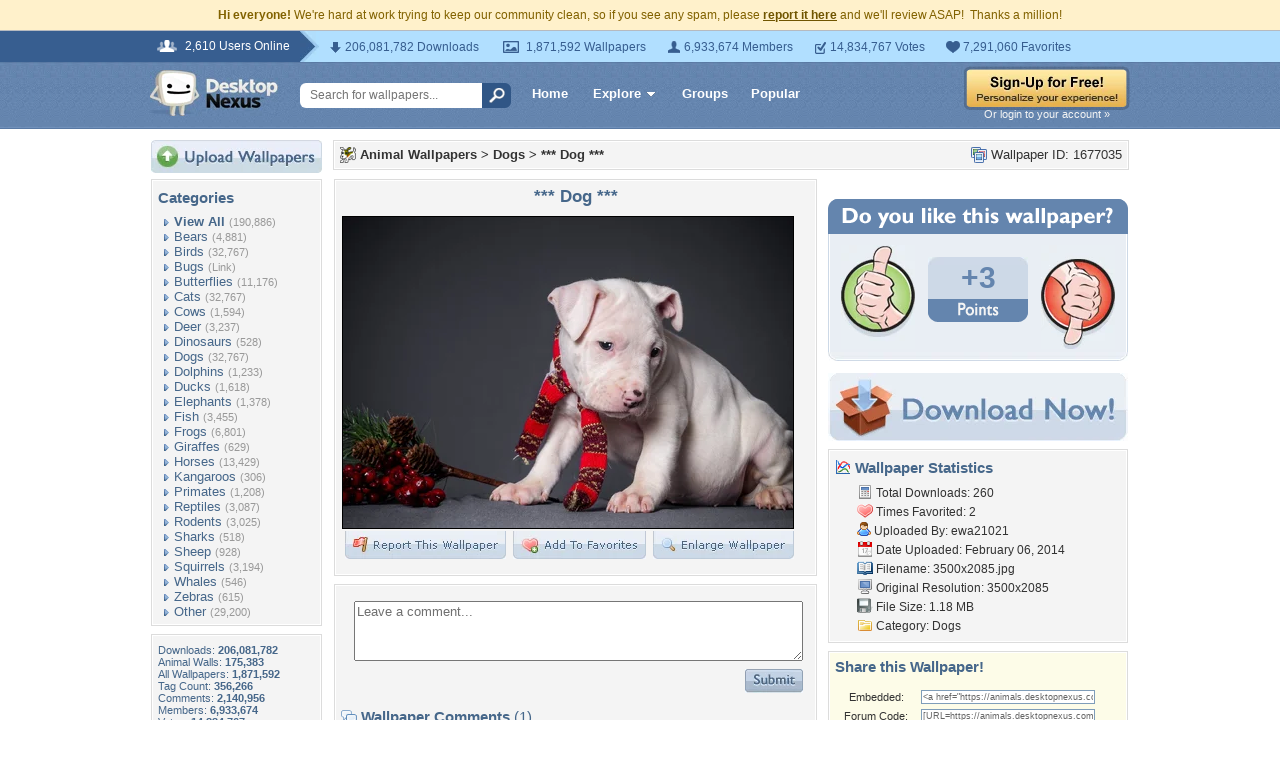

--- FILE ---
content_type: text/html; charset=utf-8
request_url: https://www.google.com/recaptcha/api2/aframe
body_size: 265
content:
<!DOCTYPE HTML><html><head><meta http-equiv="content-type" content="text/html; charset=UTF-8"></head><body><script nonce="AVorVwiGegug2c22aUB0CQ">/** Anti-fraud and anti-abuse applications only. See google.com/recaptcha */ try{var clients={'sodar':'https://pagead2.googlesyndication.com/pagead/sodar?'};window.addEventListener("message",function(a){try{if(a.source===window.parent){var b=JSON.parse(a.data);var c=clients[b['id']];if(c){var d=document.createElement('img');d.src=c+b['params']+'&rc='+(localStorage.getItem("rc::a")?sessionStorage.getItem("rc::b"):"");window.document.body.appendChild(d);sessionStorage.setItem("rc::e",parseInt(sessionStorage.getItem("rc::e")||0)+1);localStorage.setItem("rc::h",'1768436285887');}}}catch(b){}});window.parent.postMessage("_grecaptcha_ready", "*");}catch(b){}</script></body></html>

--- FILE ---
content_type: application/javascript
request_url: https://static.desktopnexus.com/js/dnexus.js?v=7
body_size: 2438
content:
/**
 * Desktop Nexus Javascript Library v2.0
 * Refactored to remove dead code - only active functionality remains
 *
 * Dependencies:
 *   - jQuery (for jQuery UI dialog override)
 *   - jQuery UI (for dialog widget)
 *   - Sanitizer (modules/sanitizer.js) - for XSS protection
 */
(function(global, $) {
    'use strict';

    // Reference to Sanitizer module for HTML escaping
    const Sanitizer = global.Sanitizer;

    // =========================================================================
    // CONFIGURATION
    // =========================================================================

    const config = {
        staticDomain: '' // Empty = use relative URLs (set via server config if CDN needed)
    };

    // =========================================================================
    // INTERNAL STATE
    // =========================================================================

    const popupState = {
        activeThumbPopup: 0,
        popupThumbDivTimer: 0,
        shadeDivPoppedUp: false,
        hoverThumb: false
    };

    // =========================================================================
    // UTILITY FUNCTIONS
    // =========================================================================

    /**
     * Escape HTML special characters to prevent XSS
     * Delegates to Sanitizer module when available
     */
    function escapeHtml(text) {
        if (Sanitizer && typeof Sanitizer.escapeHtml === 'function') {
            return Sanitizer.escapeHtml(text);
        }
        // Fallback if Sanitizer not loaded
        if (text === null || text === undefined) return '';
        const div = document.createElement('div');
        div.textContent = text;
        return div.innerHTML;
    }

    /**
     * Safely set HTML content with sanitization
     */
    function safeSetHtml(element, html, options) {
        if (!element) return;

        if (Sanitizer && typeof Sanitizer.safeInnerHtml === 'function') {
            Sanitizer.safeInnerHtml(element, html, options);
        } else {
            // Fallback: inline sanitization when Sanitizer module not loaded
            const container = document.createElement('div');
            container.innerHTML = html;

            // Remove dangerous elements
            const dangerousTags = ['script', 'style', 'iframe', 'object', 'embed', 'form', 'input', 'button'];
            for (let i = 0; i < dangerousTags.length; i++) {
                const elements = container.getElementsByTagName(dangerousTags[i]);
                while (elements.length > 0) {
                    elements[0].parentNode.removeChild(elements[0]);
                }
            }

            // Remove event handlers and dangerous URLs from all elements
            const allElements = container.getElementsByTagName('*');
            for (let j = allElements.length - 1; j >= 0; j--) {
                const el = allElements[j];
                const attrs = el.attributes;
                for (let k = attrs.length - 1; k >= 0; k--) {
                    const attrName = attrs[k].name.toLowerCase();
                    const attrValue = (attrs[k].value || '').toLowerCase().trim();
                    // Remove event handlers
                    if (attrName.indexOf('on') === 0) {
                        el.removeAttribute(attrs[k].name);
                    }
                    // Remove dangerous URLs
                    else if ((attrName === 'href' || attrName === 'src') &&
                             (attrValue.indexOf('javascript:') === 0 ||
                              attrValue.indexOf('vbscript:') === 0 ||
                              attrValue.indexOf('data:') === 0)) {
                        el.removeAttribute(attrs[k].name);
                    }
                }
            }

            element.innerHTML = container.innerHTML;
        }
    }

    // =========================================================================
    // ELEMENT POSITION UTILITIES
    // =========================================================================

    /**
     * Get element left position relative to document
     */
    function getElementLeft(elemId) {
        const elem = document.getElementById(elemId);
        if (!elem) return 0;
        const rect = elem.getBoundingClientRect();
        return rect.left + global.scrollX;
    }

    /**
     * Get element top position relative to document
     */
    function getElementTop(elemId) {
        const elem = document.getElementById(elemId);
        if (!elem) return 0;
        const rect = elem.getBoundingClientRect();
        return rect.top + global.scrollY;
    }

    // =========================================================================
    // THUMBNAIL POPUP FUNCTIONS
    // =========================================================================

    /**
     * Show thumbnail popup with delay
     */
    function popupThumbDiv(id, flip, thumbsize) {
        popupState.popupThumbDivTimer = setTimeout(function() {
            popupThumbDivIn(id, flip, thumbsize);
        }, 250);
    }

    /**
     * Actually show the thumbnail popup
     * @private
     */
    function popupThumbDivIn(id, flip, thumbsize) {
        let pushleft = 0;
        let pushtop = 0;
        const thumbpopup = document.getElementById('thumbpopup-' + id);

        popupState.hoverThumb = true;

        // Hide previous popup
        if (popupState.activeThumbPopup > 0) {
            const prevPopup = document.getElementById('thumbpopup-' + popupState.activeThumbPopup);
            if (prevPopup) {
                prevPopup.style.display = 'none';
            }
        }

        if (!thumbpopup) return;

        // Calculate position based on thumb size
        if (thumbsize === 'small') {
            pushleft = 129 + getElementLeft('thumbnail-' + id);
            pushtop = 15 + getElementTop('thumbnail-' + id);
        } else if (thumbsize === 'normal') {
            pushleft = 154 + getElementLeft('thumbnail-' + id);
            pushtop = 15 + getElementTop('thumbnail-' + id);
        } else if (thumbsize === 'signup') {
            pushleft = 340;
            pushtop = 10 + getElementTop('box' + id) - getElementTop('box1');
        }

        // Handle flipped positioning
        if (flip === 1) {
            thumbpopup.style.display = 'block';
            pushleft -= 149 + thumbpopup.offsetWidth + 7;
        }

        popupState.activeThumbPopup = id;
        thumbpopup.style.display = 'block';
        thumbpopup.style.left = pushleft + 'px';
        thumbpopup.style.top = pushtop + 'px';
    }

    /**
     * Cancel thumbnail popup timer
     */
    function popupThumbDivOut() {
        clearTimeout(popupState.popupThumbDivTimer);
        popupState.hoverThumb = false;
    }

    /**
     * Close the active thumbnail popup
     */
    function popupThumbDivClose() {
        const popup = document.getElementById('thumbpopup-' + popupState.activeThumbPopup);
        if (popup) {
            popup.style.display = 'none';
        }
        popupState.activeThumbPopup = 0;
        popupState.hoverThumb = false;
    }

    // =========================================================================
    // MODAL FUNCTIONS (Legacy compatibility layer)
    // =========================================================================

    /**
     * Legacy close handler - now just closes the modern Modal
     * Kept for backward compatibility with any remaining callers
     */
    function shadeDivMouseDown() {
        if (typeof global.Modal !== 'undefined' && global.Modal.getActive()) {
            global.Modal.close();
        }
        popupState.shadeDivPoppedUp = false;
    }

    /**
     * Open a dialog popup
     * Delegates to DialogManager which uses modern Modal component
     */
    function shadeDivPopup(panel, option) {
        if (typeof global.DialogManager !== 'undefined') {
            global.DialogManager.open(panel, { wallpaperId: option });
        } else if (window.DEBUG) {
            console.error('DialogManager not loaded');
        }
    }

    // =========================================================================
    // GLOBAL EVENT HANDLERS
    // =========================================================================

    /**
     * Global mouse move handler - close orphaned popups
     */
    function bodyMouseMove() {
        if (!popupState.hoverThumb && popupState.activeThumbPopup > 0) {
            popupThumbDivClose();
        }
    }

    // =========================================================================
    // JQUERY UI DIALOG CUSTOMIZATION
    // =========================================================================

    /**
     * Override jQuery UI dialog title to use text instead of HTML
     * This prevents XSS in dialog titles
     */
    if ($ && $.widget && $.ui && $.ui.dialog) {
        $.widget('ui.dialog', $.extend({}, $.ui.dialog.prototype, {
            _title: function(title) {
                if (!this.options.title) {
                    title.html('&#160;');
                } else {
                    // Use text() instead of html() to prevent XSS
                    title.text(this.options.title);
                }
            }
        }));
    }

    // =========================================================================
    // INITIALIZATION
    // =========================================================================

    // Preload header images
    if (document.images) {
        const preloadImage = new Image();
        preloadImage.src = config.staticDomain + '/images/headerbarbg-hover.gif';
    }

    // Install global event handlers
    document.addEventListener('mousemove', bodyMouseMove);

    // =========================================================================
    // EXPORT TO GLOBAL SCOPE
    // Expose functions needed by templates
    // =========================================================================

    // Expose popup state for external access (legacy compatibility)
    global.shadeDivPoppedUp = false;
    Object.defineProperty(global, 'shadeDivPoppedUp', {
        get: function() { return popupState.shadeDivPoppedUp; },
        set: function(val) { popupState.shadeDivPoppedUp = val; }
    });

    // Export functions to global scope for template compatibility
    global.popupthumbdiv = popupThumbDiv;
    global.popupthumbdiv_out = popupThumbDivOut;
    global.popupthumbdiv_close = popupThumbDivClose;
    global.shadeDivMouseDown = shadeDivMouseDown;
    global.shadeDivPopup = shadeDivPopup;

    // Export utility functions for other scripts
    global.escapeHtml = escapeHtml;
    global.safeSetHtml = safeSetHtml;

})(window, jQuery);
